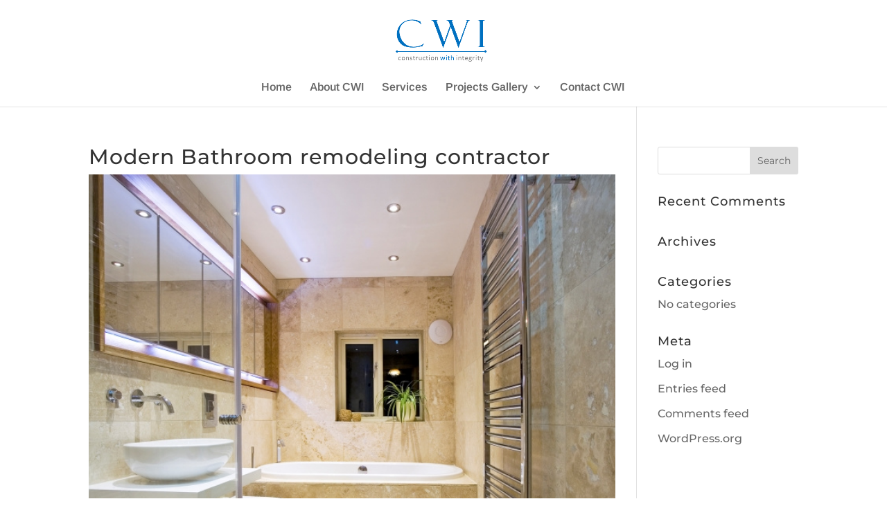

--- FILE ---
content_type: text/plain
request_url: https://www.google-analytics.com/j/collect?v=1&_v=j102&a=2089096940&t=pageview&_s=1&dl=https%3A%2F%2Fcwiconstructioninc.com%2Fproject%2Fbathroom-remodel%2Fmodern-bathroom-2%2F&ul=en-us%40posix&dt=Modern%20Bathroom%20remodeling%20contractor%20-%20Construction%20With%20Integrity%20-%20General%20Contractor&sr=1280x720&vp=1280x720&_u=IEBAAEABAAAAACAAI~&jid=372662666&gjid=760733327&cid=748429701.1769146578&tid=UA-26965626-24&_gid=642468308.1769146578&_r=1&_slc=1&z=1964831249
body_size: -453
content:
2,cG-6SMB0FEKV6